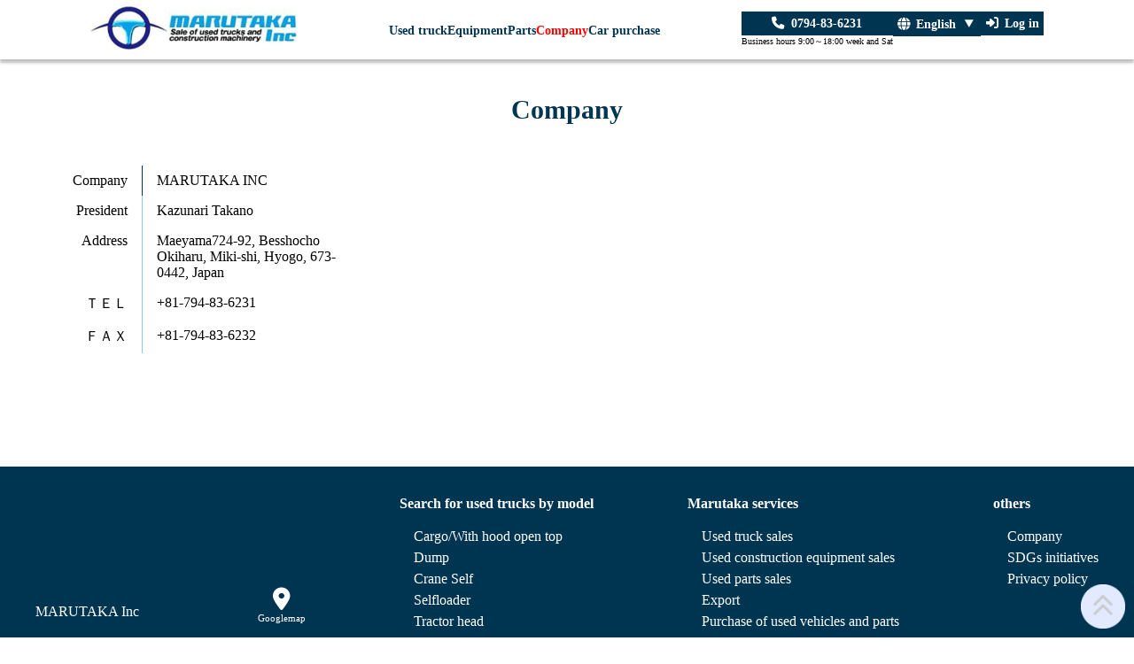

--- FILE ---
content_type: text/css
request_url: https://marutaka-inc.jp/wp-content/themes/marutaka2/style.css?ver=20231002
body_size: 7602
content:
@charset "UTF-8";

html {
	overflow-y:scroll;
	scroll-behavior:smooth;
	touch-action:manipulation;
}

body {margin:0;}

@media not all and (min-width: 1024px) {

	.sp_none {display:none !important;}

}

@media (min-width: 1024px) {

	.pc_none {display:none !important;}

}

.block_back {
	position:relative;
}

.ja .not_show_ja, .en-US .not_show_en {display:none;}

.notice {
	color:red;
}

.sub_title {
	border-bottom:2px solid #8ac9ec;
	box-sizing:border-box;
	padding:0 0.5em;
}

.block_back::after {
	background-image:repeating-linear-gradient(135deg, transparent 0,transparent 5px, #f4f460 5px, #f4f460 9px);
	content:'';
	height:100%;
	left:10px;
	position:absolute;
	top:10px;
	width:100%;
	z-index:-1;
}

.back_color_clear {
	background-color:rgba(255, 255, 255, 0.8);
	position:relative;
	z-index:0;
}

.font_line {
	text-shadow:1px 1px 0 #fff, -1px -1px 0 #fff, -1px 1px 0 #fff, 1px -1px 0 #fff, 0 1px 0 #fff,  0 -1px 0 #fff, -1px 0 0 #fff, 1px 0 0 #fff;
}

.page_title {
	color:#003552;
	font-weight:bold;
	margin:40px 0 30px;
	text-align:center;
}

@media (width < 600px) {

	.font_sp_s {font-size:20px !important;}

}

.header_block {
	align-items:center;
	box-shadow:0 4px 3px 0 rgba(0, 0, 0, 0.25);
	box-sizing:border-box;
	display:flex;
	justify-content:space-evenly;
	margin:0;
	padding:0 max(50% - 720px, 10px);
	position:relative;
	width:100%;
	z-index:2;
}

@media (max-width: 1024px) {

	.header_block {justify-content:space-between;}

}

.h_logo {
	margin:0;
	max-width:60%;
}

.menu_list {
	display:flex;
	gap:0 2em;
	margin:0;
	padding:0;
}

.menu_list > li {list-style:none;}

.menu_list_sub {
	color:#003552;
	font-weight:bold;
	text-decoration:none;
}

.header_box_list {
	display:flex;
	gap:0 1em;
	margin:0;
	padding:0;
}

.header_box_list > li {
	list-style:none;
	text-align:center;
	width:max-content;
}

.header_box_list_sub {
	background-color:#003552;
	box-sizing:border-box;
	color:#fff;
	display:inline-block;
	font-size:1.125rem;
	font-weight:bold;
	padding:0.33em 0.4em;
	text-decoration:none;
	min-width:100%;
}

.header_box_list_sub > i {
	margin-right:0.5em;
}

.lang_li::after {
	background-color:#fff;
	display:inline-block;
	content:'';
	clip-path:polygon(calc(50% - 20% * 1.73) 30%, calc(50% + 20% * 1.73) 30%, 50% 90%); /* polygon(calc(50% - 20% * sqrt(3)) 30%, calc(50% + 20% * sqrt(3)) 30%, 50% 90%) */
	height:1em;
	margin-left:0.5em;
	width:1em;
}

@media (max-width: 1280px) and (min-width: 1024px) {

	.menu_list, .header_box_list {
		gap:0.5em;
	}
	
	.menu_list_sub, .header_box_list_sub {
		font-size:0.9rem;
	}

}

/** header btn */
[data-menu-show="true"] {
	background-color:rgba(0, 0, 0, 0.5);
	height:100%;
	left:0;
	margin:0;
	padding:0;
	position:fixed;
	top:0;
	width:100vw;
}

[data-menu-btn] {
	background-color:transparent;
	border:none;
	display:block;
	font-size:50px;
	height:50px;
	line-height:1;
	margin:0;
	padding:0;
	position:absolute;
	right:20px;
	top:0;
	width:50px;
	z-index:3;
}

@media not all and (max-width: 1024px) {

	[data-menu-btn] {display:none;}

}

@media (max-width: 1024px) {

	.page_nav:not([data-menu-show="true"]) [data-menu-btn="close"] {display:none;}

	[data-menu-btn] span, [data-menu-btn] span:before, [data-menu-btn] span:after {
		content:'';
		display:block;
		height:3px;
		width:30px;
		border-radius:3px;
		background-color:#000;
		position:absolute;
		transition:all 0.3s;
	}

	[data-menu-btn="open"] span:before {
		bottom:10px;
	}

	[data-menu-btn="open"] span:after {
		top:10px;
	}

	[data-menu-btn="close"] span {
		background-color:rgba(255, 255, 255, 0);
	}

	[data-menu-btn="close"] span::before {
		bottom:0;
		transform:rotate(45deg);
	}

	[data-menu-btn="close"] span::after {
		top:0;
		transform:rotate(-45deg);
	}

}

.header_btn_img {
	max-height:100%;
	width:auto !important;
}

/* ナビ */
.page_nav {padding:0;}

[data-menu-show="true"] .page_nav,
[data-menu-show="true"] .page_nav > ul {
	background:#eee;
	display:block;
	min-height:100%;
	margin:0;
	overflow-y:auto;
	position:absolute;
	right:0;
	padding:80px 0 60px;
	width:80%;
	max-width:700px;
	z-index:1;
}

[data-menu-show]:not([data-menu-show="true"]) > ul {display:none;}

[data-menu-show]:not([data-menu-show="true"]) .page_nav_list {display:none;}

[data-menu-show="true"] .page_nav > li,
[data-menu-show="true"] .page_nav > ul > li {
	color:#333;
	list-style:none;
	margin:0;
	padding:15px;
	width:100%;
}

[data-menu-show="true"] .page_nav > li:nth-of-type(even),
[data-menu-show="true"] .page_nav > ul > li:nth-of-type(even) {
	background-color:rgba(255, 255, 255, 0.5);
}

[data-menu-show="true"] .page_nav > li a,
[data-menu-show="true"] .page_nav > ul > li a {
	color:inherit;
	display:block;
	font-size:1rem;
	height:100%;
	line-height:2.5;
	text-align:left;
	text-decoration:none;
	width:100%;
}

.sp_menu, [data-menu-show="false"] {position:initial;}

.sp_lang:not([data-menu-show="true"]) {
	position:initial;
	z-index:-1;
}

.sp_lang[data-menu-show="true"] {
	position:fixed;
	z-index:5;
}

.sp_lang_img {
	aspect-ratio:1 / 1;
	margin:0;
	padding:0;
	position:absolute;
	right:80px;
	top:8px;
	width:40px;
	z-index:2;
}

.sp_lang:not([data-menu-show="true"]) .sp_lang_img_next {
	display:none;
}

.sp_lang[data-menu-show="true"] .sp_lang_img_next,
.sp_lang[data-menu-show="true"] .sp_lang_img_next > div {
	display:contents;
}
.sp_lang[data-menu-show="true"] .sp_lang_img img {
	display:none;
}

.sp_lang[data-menu-show="true"] .sp_lang_img:before, .sp_lang[data-menu-show="true"] .sp_lang_img:after {
	content:'';
	display:block;
	height:3px;
	left:0;
	right:0;
	top:0;
	bottom:0;
	margin:auto;
	width:30px;
	border-radius:3px;
	background-color:#000;
	position:absolute;
	transition:all 0.3s;
}

.sp_lang[data-menu-show="true"] .sp_lang_img::before {
	transform:rotate(45deg);
}

.sp_lang[data-menu-show="true"] .sp_lang_img::after {
	transform:rotate(-45deg);
}

.main_body {
	display:block;
	margin:auto;
	padding:0 0 20px;
	position:relative;
	width:min(1440px, 100%);
	z-index:1;
}


.footer_block {
	background-color:#003552;
	box-sizing:border-box;
	color:#fff;
	display:block;
	padding:20px max(50% - 600px, 20px) 0;
	position:relative;
	width:100%;
	z-index:0;
}

.footer_address {
	align-self:center;
	line-height:1.5;
	position:relative;
}

.footer_map {
	margin:0;
	position:absolute;
	right:0;
	text-align:center;
	top:0;
}

.footer_map > a {
	color:inherit;
	display:block;
	font-size:11px;
	text-decoration:none;
}

.footer_map > a > i {font-size:26px;}

.footer_list {padding-left:1em;}

.footer_list > li {
	line-height:1.5;
	list-style:none;
}

.footer_list > li > a {
	color:inherit;
	text-decoration:none;
}

.footer_list > li > a:hover {text-decoration:underline;}

/* topに戻るボタン */
.return_top_btn {
	bottom:10px;
	color:inherit;
	display:block;
	margin:0;
	padding:0;
	position:fixed;
	text-decoration:none;
	right:10px;
	width:50px;
	z-index:2;
}

.return_top_btn > img {
	vertical-align:bottom;
	max-width:100%;
}

.home_main {
	aspect-ratio:1440 / 567;
	max-width:100%;
}

@media (max-width: 580px) {

	.home_main p {font-size:1.2em !important;}

}

.home_main > div:not(.home_main_inner) {
	display:contents;
	height:100%;
}

.home_main_inner {
	box-sizing:border-box;
	display:flex;
	flex-direction:column;
	height:100%;
	gap:8% 0;
	padding:30px max(8%, 10px);
	position:relative;
	width:100%;
	z-index:1;
}

.home_main_inner > div {display:contents;}

.home_main_inner p {margin:0;}

.home_main_btn {
	margin-top:30px;
	position:relative;
}

.home_main_btn a::after {
	background-image:repeating-linear-gradient(135deg, transparent 0,transparent 5px, #f4f460 5px, #f4f460 9px);
	content:'';
	display:block;
	height:100%;
	left:10px;
	position:absolute;
	top:10px;
	width:100%;
	z-index:-1;
}

.home_main_btn a {
	position:relative;
	min-width:15em;
}

.home_main_img_1 {
	left:max(56%, 400px);
	position:absolute;
	top:30%;
}

.home_main_img_2 {
	left:max(56% + 160px, 543px);
	position:absolute;
	rotate:-20deg;
	top:40%;
}

@media (max-width: 1024px) {

	.home_main_img_1, .home_main_img_2 {display:none;}

}

.data_lang_value {display:none;}

.ja .sp_none .ja, .en-US .sp_none .en {display:none;}

.ja .page_ja_not, .en-US .page_en_not {display:none;}

.bogoflags {display:none;}

.data_lang_set {
	position:relative;
}

[data-lang-value] {display:none;}

[data-lang-value="true"] {
	background-color:#003552;
	color:#fff;
	display:block;
	margin:0;
	padding:0;
	position:absolute;
	width:100%;
}

[data-lang-value] > li {border-top:1px solid #eee;}

[data-lang-value] > li .bogo-language-name a {
	color:inherit;
	display:block;
	padding:5px;
	text-decoration:none;
}

.h_main_title_text {
	position:relative;
	rotate:-10deg;
	translate:20px -10px;
}

@media (max-width: 500px) {

	.h_main_title_text {display:none;}

}

.h_main_title_text::before {
	background-color:#000;
	content:'';
	display:block;
	height:2px;
	left:0;
	position:relative;
	rotate:-15deg;
	top:0;
	translate:0 -20px;
	width:5em;
}

.h_main_title_text::after {
	background-color:#000;
	bottom:0;
	content:'';
	display:block;
	height:2px;
	left:0;
	position:relative;
	rotate:15deg;
	translate:0 20px;
	width:5em;
}

.section_title {
	align-items:center;
	background-image:repeating-linear-gradient(135deg, transparent 0,transparent 5px, #f4f460 5px, #f4f460 9px);
	box-sizing:border-box;
	display:flex;
	flex-wrap:wrap;
	min-height:100px;
	justify-content:center;
	margin:auto;
	padding:20px;
	position:relative;
	text-align:center;
	width:min(400px, 100% - 40px);
}

.section_title::after {
	border-color:#003552;
	border-style:solid;
	border-width:0 5px 5px 0;
	bottom:10px;
	box-sizing:border-box;
	content:'';
	display:block;
	height:calc(100% - 20px);
	position:absolute;
	right:-15px;
	width:100%;
}

.h_main_menu_box {
	container-type:inline-size;
	container-name:main_menu;
	counter-reset:menu_box;
	gap:30px;
	margin:auto;
	width:min(100% - 30px, 1215px)
}

.h_main_menu_box_img {
	aspect-ratio:385 / 326;
	box-sizing:border-box;
	counter-increment:menu_box;
	padding:0;
	margin:0;
	width:min(385px, 100%);
}

.h_line2_1 {line-height:3;}

@container main_menu (width > 960px) {

	.h_main_menu_box_img {
		width:min(385px, (100% - 60px) / 3);
	}

}

@container main_menu (width > 630px) and (width <= 960px) {

	.h_main_menu_box_img {
		width:min(385px, (100% - 30px) / 2);
	}

}

@container main_menu (width <= 630px) {

	.h_main_menu_box_img {
		width:min(385px, 100%);
	}

}

.h_main_menu_box_img > div {
	box-sizing:border-box;
	display:flex;
	flex-direction:column;
	height:100%;
	justify-content:space-between;
	padding:1px 1px 30px;
}

.h_main_menu_box_title {
	box-sizing:border-box;
	font-size:24px;
	font-weight:bold;
	padding:14px 0.75em 0;
	position:relative;
	width:100%;
}

@container main_menu (width > 1185px) {

	.h_main_menu_box_title {
		font-size:24px;
	}

}

@container main_menu (width > 1020px) and (width <= 1185px) {

	.h_main_menu_box_title {
		font-size:20px;
	}

}

@container main_menu (width > 960px) and (width <= 1020px) {

	.h_main_menu_box_title {
		font-size:18px;
	}

}

@container main_menu (width > 780px) and (width <= 960px) {

	.h_main_menu_box_title {
		font-size:24px;
	}

}

@container main_menu (width > 670px) and (width <= 780px) {

	.h_main_menu_box_title {
		font-size:20px;
	}

}

@container main_menu (width > 375px) and (width <= 670px) {

	.h_main_menu_box_title {
		font-size:24px;
	}

}

@container main_menu (width > 320px) and (width <= 375px) {

	.h_main_menu_box_title {
		font-size:20px;
	}

}

@container main_menu (width <= 320px) {

	.h_main_menu_box_title {
		font-size:18px;
	}

}

.h_main_menu_box_title::after {
	border-top:15px solid #f4f460;
	content:'';
	inset:-1px auto auto 0.75em;
	position:absolute;
	width:2.5em;
}

.h_main_menu_box_title::before {
	content:counter(menu_box, decimal-leading-zero);
	display:inline-block;
	font-size:2em;
	font-weight:normal;
	line-height:1.5;
	margin-right:0.4em;
	text-align:center;
	vertical-align:middle;
	width:1.25em;
}

.h_main_menu_box_text {
	padding:0 max(12%, 10px);
}

.h_main_menu_box_btn {
	margin-bottom:30px;
}

.h_main_menu_box_btn a {position:relative;}

.h_main_menu_box_btn a::after {
	background-image:repeating-linear-gradient(135deg, transparent 0,transparent 5px, #f4f460 5px, #f4f460 9px);
	content:'';
	display:block;
	height:100%;
	left:10px;
	position:absolute;
	top:10px;
	width:100%;
	z-index:-1;
}

.flow_box {
	counter-reset:flow;
	display:block;
	margin:auto;
	padding:0;
	width:min(980px, 100% - 20px);
}


.flow_box > *:not(.flow_box_item),  .flow_box_item > div {
	display:contents;
}

.flow_box_item {
	align-items:center;
	border:5px solid #003552;
	box-sizing:border-box;
	counter-increment:flow;
	display:grid;
	gap:2em;
	grid-template-columns:3em 9em 1fr;
	margin:0;
	padding:1em;
	position:relative;
	width:100%;
}

.flow_box_item + .flow_box_item {margin-top:10px;}

.flow_box_item::before {
	color:#003552;
	content:counter(flow, decimal-leading-zero);
	font-size:2em;
	font-weight:bold;
	text-align:center;
}

.flow_box_item:not(:last-child)::after {
	background-color:#f4f460;
	bottom:-50px;
	content:'';
	clip-path:polygon(0 0, 100% 0, 50% 100%);
	height:50px;
	left:0;
	margin:auto;
	padding:0;
	position:absolute;
	right:0;
	width:130px;
	z-index:2;
}

.flow_box_text {
	margin:0;
}

@media (max-width: 500px) {

	.flow_box_item {
		grid-template: 'a b' auto 'c c' auto/3em 1fr;
	}

	.flow_box_text {
		grid-area:c;
	}

}

@media not all and (max-width: 500px) {

	body .flow_box_title {
		border-right:1px solid currentcolor;
		color:#003552;
		margin:0 !important;
		padding:1em 0;
	}

}

/**/
.sub_main_box_left, .sub_main_box_right {
	display:flow-root;
	position:relative;
}

.sub_main_box_left .sub_main_img {float:left;}

.sub_main_box_right .sub_main_img {float:right;}

.sub_main_img {
	height:auto;
	max-width:100%;
}

.sub_main_text {
	color:#003552;
	font-weight:bold;
	text-align:center;
	text-shadow:1px 1px 0 #fff, -1px -1px 0 #fff, -1px 1px 0 #fff, 1px -1px 0 #fff, 0 1px 0 #fff,  0 -1px 0 #fff, -1px 0 0 #fff, 1px 0 0 #fff;
}

@media (width > 1300px) {

	.sub_main_text {top:100px;}

	.sub_main_img {max-width:100%;}

	.sub_main_box_left .sub_main_text {right:calc(100% - 1000px - 250px);}

	.sub_main_box_right .sub_main_text {left:calc(100% - 1000px - 250px);}

}

@media (width <= 1300px) and (width > 800px) {

	.sub_main_text {top:20px;}

	.sub_main_img {max-width:80%;}

	.sub_main_box_left .sub_main_text {right:0;}

	.sub_main_box_right .sub_main_text {left:0;}

}

@media (width > 800px) {
	
	.sub_main_text {
		position:absolute;
		width:500px;
	}

	.sub_main_title {font-size:40px;}

}

@media (width <= 800px) {

	.sub_main_img {
		margin-bottom:20px;
		max-width:100%;
	}

	.sub_main_text {display:contents;}

	.sub_main_title {
		font-size:30px;
		position:absolute;
		top:20px;
		width:100%;
	}

}

/* 商品 */
.goods_list {
	container-type:inline-size;
	container-name:goods_list;
	display:flex;
	flex-wrap:wrap;
	gap:30px;
	justify-content:center;
	margin:auto;
	padding:0;
	width:min(100% - 30px, 1215px)
}

.goods_list > li {
	border:1px solid #ccc;
	box-sizing:border-box;
	display:block;
	font-size:1.125em;
	padding:10px;
	width:min(385px, 100%);
}

@container goods_list (width > 960px) {

	.goods_list > li {
		width:min(385px, (100% - 60px) / 3);
	}

}

@container goods_list (width > 630px) and (width <= 960px) {

	.goods_list > li {
		width:min(385px, (100% - 30px) / 2);
	}

}

@container goods_list (width <= 630px) {

	.goods_list > li {
		width:min(385px, 100%);
	}

}

.list_goods_photo {
	height:auto !important;
	vertical-align:bottom;
	max-width:100%;
}

.list_goods_photo_box {
	position:relative;
}

.list_goods_photo_box > figcaption {
	background-color:#fff;
	box-sizing:border-box;
	margin:0;
	padding:5px;
	position:absolute;
	right:0;
	text-align:center;
	top:0;
	min-width:40%;
}

.list_goods_photo_box > figcaption > span {
	display:block;
	text-align:left;
}

.goods_list_btn {
	display:flex;
	font-size:1rem;
	justify-content:space-around;
	gap:5px;
	margin:10px 0 0;
	padding:0;
}

.goods_list_btn > li {list-style:none;}

.goods_list_btn_link {
	color:inherit;
	text-decoration:none;
}

[data-book-btn], .goods_list_btn_link {
	box-sizing:border-box;
	padding:2px 10px;
}

[data-book-btn="act"]::before, .goods_list_btn_link::before {
	border-color:#f4f460;
	border-style:solid;
	border-width:3px 3px 0 0;
	content:'';
	display:inline-block;
	height:0.5em;
	margin-right:0.5em;
	rotate:45deg;
	width:0.5em;
}

[data-book-btn="none"] {
	background-color:#003552;
	color:#fff;
}

[data-book-btn="none"]::before {
	color:#f4f460;
	content:'★';
}

.cat_list {
	display:flex;
	flex-wrap:wrap;
	gap:10px;
	justify-content:center;
	margin:20px auto;
	padding:20px 0 0;
}

.cat_list > li {
	list-style:none;
}

[data-cat-btn] {
	background-position:0 0;
	background-repeat:no-repeat;
	display:block;
	height:80px;
	width:80px;
}

[data-cat-btn="01_ja"] {background-image:url('./images/cat_01_ja.png');}
[data-cat-btn="02_ja"] {background-image:url('./images/cat_02_ja.png');}
[data-cat-btn="03_ja"] {background-image:url('./images/cat_03_ja.png');}
[data-cat-btn="04_ja"] {background-image:url('./images/cat_04_ja.png');}
[data-cat-btn="05_ja"] {background-image:url('./images/cat_05_ja.png');}
[data-cat-btn="06_ja"] {background-image:url('./images/cat_06_ja.png');}
[data-cat-btn="07_ja"] {background-image:url('./images/cat_07_ja.png');}
[data-cat-btn="08_ja"] {background-image:url('./images/cat_08_ja.png');}
[data-cat-btn="09_ja"] {background-image:url('./images/cat_09_ja.png');}
[data-cat-btn="10_ja"] {background-image:url('./images/cat_10_ja.png');}
[data-cat-btn="11_ja"] {background-image:url('./images/cat_11_ja.png');}
[data-cat-btn="12_ja"] {background-image:url('./images/cat_12_ja.png');}
[data-cat-btn="13_ja"] {background-image:url('./images/cat_13_ja.png');}
[data-cat-btn="14_ja"] {background-image:url('./images/cat_14_ja.png');}

[data-cat-btn="01_en"] {background-image:url('./images/cat_01_en.png');}
[data-cat-btn="02_en"] {background-image:url('./images/cat_02_en.png');}
[data-cat-btn="03_en"] {background-image:url('./images/cat_03_en.png');}
[data-cat-btn="04_en"] {background-image:url('./images/cat_04_en.png');}
[data-cat-btn="05_en"] {background-image:url('./images/cat_05_en.png');}
[data-cat-btn="06_en"] {background-image:url('./images/cat_06_en.png');}
[data-cat-btn="07_en"] {background-image:url('./images/cat_07_en.png');}
[data-cat-btn="08_en"] {background-image:url('./images/cat_08_en.png');}
[data-cat-btn="09_en"] {background-image:url('./images/cat_09_en.png');}
[data-cat-btn="10_en"] {background-image:url('./images/cat_10_en.png');}
[data-cat-btn="11_en"] {background-image:url('./images/cat_11_en.png');}
[data-cat-btn="12_en"] {background-image:url('./images/cat_12_en.png');}
[data-cat-btn="13_en"] {background-image:url('./images/cat_13_en.png');}
[data-cat-btn="14_en"] {background-image:url('./images/cat_14_en.png');}

/* goods_list */
.goods_search {
	background-color:#8ac9ec;
	border:none;
	box-sizing:border-box;
	display:flex;
	flex-wrap:wrap;
	margin:0 auto 50px;
	gap:20px;
	padding:0 0 10px;
	position:relative;
	justify-content:space-around;
	width:min(1200px, 100% - 20px);
}

.goods_search::after {
	background-color:inherit;
	bottom:0;
	content:'';
	height:60px;
	left:0;
	margin:0 auto -30px;
	position:absolute;
	right:0;
	rotate:45deg;
	width:60px;
	z-index:-1;
}

.goods_search > legend {
	background-color:inherit;
	border-bottom:1px solid #fff;
	box-sizing:border-box;
	margin:0 0 10px;
	padding:10px 0 5px;
	text-align:center;
	width:100%;
}

.goods_search label {
	display:block;
	text-align:center;
	width:max-content;
	max-width:calc(100% - 20px);
}

@media (min-width: 1000px) {

	.goods_search label {
		width:calc((100% - 60px) / 3);
	}

}

.goods_search input {
	font:inherit;
	max-width:100%;
}

.goods_search_btn {
	background-color:#003552;
	border:none;
	border-radius:1.5em;
	box-sizing:border-box;
	color:#fff;
	display:block;
	font-size:18px;
	margin:20px auto;
	padding:0.5em 1.5em;
	position:relative;
}

.goods_search_btn::after {
	background-image:repeating-linear-gradient(135deg, transparent 0,transparent 5px, #f4f460 5px, #f4f460 9px);
	bottom:-5px;
	border-radius:1.5em;
	content:'';
	height:100%;
	position:absolute;
	right:-5px;
	width:100%;
	z-index:-1;
}

.paging_list {
	display:flex;
	flex-wrap:wrap;
	gap:1.5em;
	margin:1em auto 3em;
	padding:0;
	justify-content:center;
	width:calc(100% - 20px);
}

.paging_list > li {
	aspect-ratio:1 / 1; /* supports :has */
	border:1px solid currentcolor; /* supports :has */
	width:2em;
}

.paging_list > li > a {
	align-items:center;
	color:inherit; /* supports :has */
	display:flex;
	height:100%;
	justify-content:center;
	line-height:1;
	text-decoration:none;
	width:100%;
}

.paging_list > li > span { /* supports :has */
	display:contents;
}

.paging_list > li:has(a) { /* supports :has */
	color:#ccc;
	list-style:none;
}

.paging_list > li:has(a):hover { /* supports :has */
	color:#000;
}

.paging_list > li:not(:has(a)) { /* supports :has */
	align-items:center;
	color:#000;
	display:flex;
	justify-content:center;
	text-decoration:none;
}

@supports not selector(:has(a)) {

	.paging_list > li {
		aspect-ratio:initial;
		border:initial;
		list-style:none;
	}

	.paging_list > li > a {
		aspect-ratio:1 / 1;
		border:1px solid currentcolor;
		color:#ccc;
	}

	.paging_list > li > a:hover {
		color:#000;
	}

	.paging_list > li > span {
		align-items:center;
		aspect-ratio:1 / 1;
		border:1px solid currentcolor;
		color:#000;
		display:flex;
		height:100%;
		justify-content:center;
		line-height:1;
		text-decoration:none;
		width:100%;
	}

}

/* goods detail */
.goods_detail_block {
	box-sizing:border-box;
	display:flex;
	flex-wrap:wrap;
	gap:20px;
	margin:auto;
	justify-content:center;
	padding:0 10px;
	max-width:1240px;
}

.goods_detail_sub_block {
	width:max(50% - 10px, min(400px, 100%));
}

.goods_photo_main {
	display:block;
	margin:0 0 10px;
	padding:0;
	position:relative;
}

.goods_photo_main img {
	height:auto;
	vertical-align:bottom;
	max-width:100%;
}

.goods_photo_btn_box {
	bottom:10px;
	position:absolute;
	right:10px;
}

.goods_photo_btn_box button {
	background-color:#6c8796;
	border:none;
	border-radius:15px;
	box-sizing:border-box;
	color:#fff;
	display:block;
	margin:0 auto;
	padding:5px;
	min-width:165px;
}

.goods_photo_btn_box button:not(:disabled):hover {
	color:#f4f460;
}

.goods_photo_btn_box button + button {
	margin-top:20px;
}

@media (hover : hover) {

	.goods_photo_list {
		display:flex;
		flex-wrap:wrap;
		gap:10px;
		margin:0;
		padding:0;
		width:100%;
	}

	.goods_photo_list > li {
		list-style:none;
		width:112px;
	}

	.goods_photo_list img {
		height:auto;
		vertical-align:bottom;
		max-width:100%;
	}

	[data-photo-list] {
		overflow-x:hidden;
		position:relative;
		width:100%;
	}

	[data-photo-list] > ul {
		inset:0;
		position:relative;
		transition:inset 1s;
	}

	[data-photo-move] {
		align-items:center;
		background-color:#fff;
		border-radius:10px;
		bottom:0;
		display:flex;
		height:80px;
		justify-content:center;
		margin:auto 0;
		position:absolute;
		top:0;
		width:20px;
		z-index:2;
	}

	[data-photo-move="prev"] {
		left:5px;
	}

	[data-photo-move="next"] {
		right:5px;
	}

	@keyframes next_move {
		0% {left: 0}
		100% {left: 0}
	}

	@keyframes prev_move {
		0% {left: 0}
		100% {left: 0}
	}

	[data-photo-flow] {
		animation-duration:5s;
		animation-play-state:paused;
		animation-fill-mode:both;
	}

	[data-photo-flow="prev"] {
		animation-name:next_move;
	}

	[data-photo-flow="next"] {
		animation-name:prev_move;
	}

	[data-photo-anime="run"] {
		animation-play-state:running;
	}

	.pop_up {
		align-items:center;
		background-color:rgba(255, 255, 255, 0.3);
		display:grid;
		height:100%;
		inset:0;
		justify-content:center;
		position:fixed;
		width:100%;
		z-index:99;
	}

	[data-pop-up]:hover {
		cursor:pointer;
		opacity:0.7;
	}

}

@media not (hover : hover) {

	.goods_photo_list {
		display:none;
	}

	.pop_up {display:none;}

}

.goods_detail_list {
	display:grid;
	gap:10px 40px;
	grid-template-columns:160px 1fr;
	margin:0;
	padding:0;
}

.goods_detail_list > dt {
	align-items:center;
	background-color:#003552;
	color:#fff;
	display:flex;
	justify-content:center;
	margin:0;
	padding:5px;
}

.goods_detail_list > dd {
	padding:5px;
	margin:0;
}

.pdf_btn {
	border-color:#fff;
	border-width:1px;
	border-radius:5px;
	box-sizing:border-box;
	font:inherit;
	width:max-content;
	min-width:120px;
}

[data-book-of="false"] [data-like-msg] {
	visibility:hidden;
}

/* 会社概要 */
.com_table td, .com_table th {
	box-sizing:border-box;
	border:none;
	vertical-align:top;
}

.com_table tr td:first-child {
	border-style:solid;
	border-width:0 1px 0 0;
	padding-right:1em;
	text-align:right;
	width:7.5em;
}

.com_table tr td:not(:first-child) {
	padding-left:1em;
}

.com_table tr:first-child td:first-child {
	border-color:#003552;
}

.com_table tr:not(:first-child) td:first-child {
	border-color:#8ac9ec;
}

.car_form_title {
	background-color:#003552;
	box-sizing:border-box;
	color:#fff;
	margin:20px auto 10px;
	padding:10px;
	text-align:center;
	width:calc(100% - 40px);
	max-width:400px;
}

.form_box {
	box-sizing:border-box;
	margin:auto;
	padding:0 20px;
	width:calc(100% - 40px);
	max-width:800px;
}

.form_box > .sub_form_box {
	display:grid;
	gap:20px;
	grid-template-columns:2.5em 8em 1fr;
	margin:0 0 20px;
}

.sub_form_box > *:nth-child(3n + 1):not(:empty) {
	background-color:#003552;
	color:#fff;
	height:max-content;
	text-align:center;
}

@media (width > 700px) {

	.form_box > .sub_form_box {
		grid-template-columns:2.5em 8em 1fr;
	}

	.en-US .form_box > .sub_form_box {
		grid-template-columns:5em 8em 1fr;
	}

	.sub_form_box > *:nth-child(3n + 2) {text-align:right;}

}

@media (width <= 700px) {

	.form_box > .sub_form_box {
		grid-template:'a b' 'c c' / 1fr 2.5em;
		gap:5px 20px;
	}

	.sub_form_box > *:nth-child(3n + 1) {grid-area:b;}

	.sub_form_box > *:nth-child(3n + 2) {grid-area:a;}

	.sub_form_box > *:nth-child(3n) {grid-area:c;}

}

.form_box :is(input, textarea) {
	border-radius:10px;
	box-sizing:border-box;
	font:inherit;
	margin-bottom:5px;
	max-width:100%;
}

.form_btn_box {
	box-sizing:border-box;
	display:block;
	margin:auto;
	position:relative;
	width:max-content;
	z-index:0;
}

.form_btn_box::after {
	background-image:repeating-linear-gradient(135deg, transparent 0,transparent 5px, #f4f460 5px, #f4f460 9px);
	content:'';
	height:100%;
	left:5px;
	position:absolute;
	top:5px;
	width:100%;
	z-index:-1;
}

.form_btn_box > button {
	background-color:#003552;
	border:none;
	box-sizing:border-box;
	color:#fff;
	cursor:pointer;
	display:block;
	font:inherit;
	font-weight:bold;
	line-height:2;
	text-align:center;
	margin:20px auto 0;
	width:150px;
}


.car_form {
	box-sizing:border-box;
	display:grid;
	gap:20px;
	grid-template-columns:2.5em 6.25em 1fr;
	margin:auto;
	padding:0 20px;
	width:calc(100% - 40px);
	max-width:400px;
}

.en-US .car_form {
	grid-template-columns:5em 6em 1fr;
}

.car_form :is(p, br, label, span > span) {display:contents;}

.car_form :is(input, textarea) {
	border-radius:10px;
	box-sizing:border-box;
	font:inherit;
	width:100%;
}

.car_form textarea {
	height:5em;
}

.car_form span:nth-of-type(3n + 1):not(:empty) {
	background-color:#fff;
	color:#003552;
	height:max-content;
	text-align:center;
}

.car_form span:nth-of-type(3n + 2) {text-align:right;}

.car_form_btn {
	background-color:#fff;
	border:none;
	box-sizing:border-box;
	color:#003552;
	cursor:pointer;
	display:block;
	font:inherit;
	font-weight:bold;
	line-height:2;
	text-align:center;
	margin:20px auto 0;
	width:150px;
}

p:has(> .form_btn_back > .car_form_btn) {
	box-sizing:border-box;
	display:block;
	margin:auto;
	position:relative;
	width:max-content;
	z-index:0;
}

p:has(> .form_btn_back > .car_form_btn)::after {
	background-image:repeating-linear-gradient(135deg, transparent 0,transparent 5px, #f4f460 5px, #f4f460 9px);
	content:'';
	height:100%;
	left:5px;
	position:absolute;
	top:5px;
	width:100%;
	z-index:-1;
}

.form_btn_back:has(> .car_form_btn) {
	display:contents;
} 

@supports not selector(:has(a)) {

	.form_btn_back {
		box-sizing:border-box;
		display:block;
		margin:auto;
		position:relative;
		width:max-content;
		z-index:0;
	}

	.form_btn_back::after {
		background-image:repeating-linear-gradient(135deg, transparent 0,transparent 5px, #f4f460 5px, #f4f460 9px);
		content:'';
		height:100%;
		left:5px;
		position:absolute;
		top:5px;
		width:100%;
		z-index:-1;
	}

}

.wpcf7-spinner {
	display:none;
}

.flex_balance > div {align-items:stretch !important;}

.flex_balance > div .cover_hight {height:100%;}

@media (width > 1024px) {

	.buyparts_box form {
		width:450px;
	}

	.buyparts_right {
		position:relative;
		height:450px;
		width:calc(100% - 500px);
	}

	.buyparts_right_img {
		left:20px;
		position:absolute;
		top:-60px;
		z-index:1;
	}

	.buyparts_right_text {
		position:absolute;
		right:0;
		top:50px;
		z-index:2;
	}

}

@media (width <= 1024px) {

	.buyparts_box {
		max-width:600px !important;
	}

}

@media (width > 650px) {

	.bg_buy_bnr_box, .bg_truck_bnr_box  {
		align-content:center;
		background-size:contain;
		background-repeat:no-repeat;
		box-sizing:border-box;
		display:flex;
		flex-wrap:wrap;
		gap:20px;
		padding:0 50px;
		width:100%;
	}

	.bg_buy_bnr_box {
		aspect-ratio:1980 / 518;
		background-image:url('./images/bg_bnr_buy.png');
	}

	.bg_truck_bnr_box {
		aspect-ratio:1980 / 435;
		background-image:url('./images/bg_bnr_truck.png');
		justify-content:flex-end;
	}

	.bg_truck_bnr_box :is(.bg_buy_text, .bg_buy_text_b) {
		margin:0 !important;
	}

}

@media (width <= 650px) {

	.bg_buy_bnr_box, .bg_truck_bnr_box  {
		margin:0 20px;
	}

}

.bg_buy_bnr_box :is(.bg_buy_text, .bg_buy_text_b) {
	width:100%;
}

.bg_buy_text, .bg_buy_text_b {
	font-weight:bold;
	text-shadow:1px 1px 0 #fff, -1px -1px 0 #fff, -1px 1px 0 #fff, 1px -1px 0 #fff, 0 1px 0 #fff,  0 -1px 0 #fff, -1px 0 0 #fff, 1px 0 0 #fff;
}

@media (width > 1100px) {

	.bg_buy_text_b {
		font-size:2em;
	}

	.bg_buy_text {
		font-size:1.2em;
	}

}

@media (width <= 1100px) and (width > 800px) {

	.bg_buy_text_b {
		font-size:1.4em;
	}

}

.ja :is(.bg_buy_text, .bg_buy_text_b) strong {
	font-size:1.2em;
}

.movie_box {
	align-content:center;
	background-color:rgba(255, 255, 255, 0.5);
	display:grid;
	inset:0;
	padding:40px;
	position:fixed;
	justify-content:center;
	z-index:3;
}

@media (min-aspect-ratio: 80/45) {

	.movie_box video {
		height:min(450px, 100%);
		margin:auto;
	}

}

@media not all and (min-aspect-ratio: 80/45) {

	.movie_box video {
		width:min(800px, 100%);
		margin:auto;
	}

}

.movie_box video {
	background-color:#000;
	inset:0;
	margin:auto;
	position:fixed;
	z-index:99;
}

/* bookmark */
.bookmark_box {
	counter-reset:book_count 0;
	display:block;
	margin:0 auto 30px;
	padding:0;
	width:100%;
	max-width:900px;
}
/*
[data-bookmark-box] {
	counter-increment:book_count;
	background-color:#ccc;
	border:1px solid #ccc;
	margin-top:-1px;
	display:grid;
	gap:1px;
}

[data-bookmark-header] > [data-bookmark-box] {
	counter-increment: none;
	margin-top:0;
}
*/
[data-bookmark-box] > a, .bookmark_contents {
	color:inherit;
	display:contents;
}

[data-bookmark-sub] {
	align-content:center;
	background-color:#fff;
	box-sizing:border-box;
	display:grid;
	justify-items:center;
	margin:0;
	padding:3px 5px;
	width:100%;
}

[data-bookmark-sub] img {
	height:auto;
	vertical-align:bottom;
	max-width:100%;
}

[data-bookmark-sub="1"]::before {content:counter(book_count);}

[data-bookmark-header] [data-bookmark-sub="1"]::before {content:'';}

[data-bookmark-sub="1"] {grid-area:a;}
[data-bookmark-sub="2"] {grid-area:b;}
[data-bookmark-sub="3"] {grid-area:c;}
[data-bookmark-sub="4"] {grid-area:d;}
[data-bookmark-sub="5"] {grid-area:e;}
[data-bookmark-sub="6"] {grid-area:f;}
[data-bookmark-sub="7"] {grid-area:g;}
[data-bookmark-sub="8"] {grid-area:i;}
[data-bookmark-sub="9"] {grid-area:h;}

[data-bookmark-sub="8"] {justify-items:start;}

[data-bookmark-header] [data-bookmark-sub="8"] {justify-items:center;}

@media not all and (max-width: 900px) {

	[data-bookmark-box] {
		grid-template:
			'a b c d e f g h'
			'a b i i i i i h'/50px 120px 1fr 1fr 1fr 1fr 1fr 90px;
	}

	[data-bookmark-sub="9"] button {width:70px;}

}

@media print {

	.bookmark_box {display:table;}

	[data-bookmark-box] {page-break-inside:avoid;}

	[data-bookmark-header] {
		display:table-header-group;
		break-inside:avoid;
	}

	[data-bookmark-body] {display:table-row-group;}

	[data-bookmark-sub] {
		padding:1.3mm;
	}

	[data-bookmark-sub]:empty::before {content:'　'}

	[data-bookmark-sub="9"] * {display:none;}

	[data-book-pdf="10"] [data-bookmark-box] {
		grid-template:
			'a b c d e f g'
			'a b i i i i i'/50px 28mm 1fr 1fr 1fr 1fr 1fr;
	}

	[data-book-pdf="10"] [data-bookmark-sub="9"] {display:none;}

	[data-book-pdf="5"] [data-bookmark-box] {
		grid-template:
			'a b c d e'
			'a b f g h'
			'a b i i i'/50px 56mm 1fr 1fr 1fr;
	}

	[data-book-pdf="5"] [data-bookmark-sub="9"] > * {display:none;}

}

@media screen and (max-width: 900px) {

	[data-bookmark-sub] {
		padding:10px 5px;
	}

	[data-bookmark-box] {
		grid-template:
			'a b c d'
			'a h h h'/50px 100px 1fr 1fr;
	}

	[data-bookmark-header] [data-bookmark-box] {
		grid-template:
			'a b c d'/50px 100px 1fr 1fr;
	}

	[data-bookmark-box] [data-bookmark-sub="5"] {display:none;}

	[data-bookmark-box] [data-bookmark-sub="6"] {display:none;}

	[data-bookmark-box] [data-bookmark-sub="7"] {display:none;}

	[data-bookmark-box] [data-bookmark-sub="8"] {display:none;}

	[data-bookmark-header] [data-bookmark-sub="9"] {display:none;}

	[data-bookmark-sub="9"] {padding:20px;}

	[data-bookmark-sub="9"] button {
		line-height:2.5;
		width:100px;
	}

}

[data-estimate-box] {
	background-color:#ccc;
	border:1px solid #ccc;
	margin-top:-1px;
	display:grid;
	gap:1px;
}

[data-estimate-box]:first-child [data-bookmark-sub="1"]::before {content:'';}

[data-estimate-box]:not(:first-child) {
	counter-increment:book_count;
}

[data-estimate-box="5"] {
	grid-template:
		'a b c d e'/50px 150px 1fr 1fr 1fr;
}

[data-estimate-box="4"] {
	grid-template:
		'a b c d'/50px 150px 1fr 1fr;
}

@media screen and (max-width: 900px) {

	[data-estimate-box="5"] {
		grid-template:
			'a b c e'
			'a b d e'/50px 100px 1fr 1fr;
	}

	[data-estimate-box="4"] {
		grid-template:
			'a b c'
			'a b d'/50px 100px 1fr;
	}

}

[data-login-flg="true"] .no_login {display:none;}

.ok_login {display:none;}

[data-login-flg="true"] .ok_login {display:initial;}

[data-book-count="0"] {display:none !important;}

.goods_bookmark_list {
	display:flex;
	flex-wrap:wrap;
	gap:20px;
	margin:0;
	padding:0;
}

@media (width < 450px) {

	.goods_bookmark_list {
		justify-content:center;
	}

}

.goods_bookmark_list > li {
	list-style:none;
	margin:0;
	padding:0;
	position:relative;
	width:max(20%, 200px);
}

.goods_bookmark_list > li img {
	height:auto !important;
	vertical-align:bottom;
	max-width:100%;
}

.goods_bookmark_list > li .delete_btn {
	background-color:#fff;
	padding:3px;
	position:absolute;
	top:0;
	right:0;
}

@media (width <= 580px){
	.main_ttl{ 
		font-size:1em !important;
	}
}
/*
@media (max-width:781px){
	.is-layout-flex {
	flex-direction: column-reverse;	
	}	
}
*/
.home_goods_search {
	margin:auto;
	width:max-content;

	& > fieldset{
		border:none;

		@media (width > 54rem) {
			column-count:2;
			column-gap:1em;
		}

		& > label {
			display:block;

			&:not(:first-child) {
				margin:0.75em 0;
			}

			& > span:first-child {
				box-sizing:border-box;
				display:inline flow-root;
				padding:0 1em;
				text-align:right;
				width:6em;
			}

			& > span:last-child > :is(input, select, select > option) {
				font:inherit;
				margin:0 0.5em;
			}

			& > span:last-child > :is(input) {
				max-width:8em;
			}
		}
	}

	& > button {
		box-sizing:border-box;
		display:block;
		line-height:2.5;
		margin:1em auto;
		width:7em;
	}
}


--- FILE ---
content_type: application/javascript
request_url: https://marutaka-inc.jp/wp-content/themes/marutaka2/js/common.js?ver=20230901
body_size: 1804
content:
/* 言語 */
(() => {

	"use strict";

	class lang_box {
		#lang_btn = false;

		#item;

		constructor(obj, item) {
			this.#item = item;

			obj.addEventListener('click', e => {
				this.#item.setAttribute('data-lang-value', this.#lang_btn.toString());

				this.#lang_btn = ! this.#lang_btn;
			});
		}
	}
 
 	window.addEventListener('DOMContentLoaded', e => {
		window.document.querySelectorAll('.data_lang_value').forEach(item => {
			let copy = item.children[0].cloneNode(true);

			copy.classList.remove('data_lang_value');

			copy.setAttribute('data-lang-value', 'false');

			window.document.querySelectorAll('.data_lang_set').forEach(obj => {
				let copy2 = copy.cloneNode(true);

				obj.appendChild(copy2);

				obj.style.cursor = 'pointer';

				new lang_box(obj, copy2);
			});
		});

		if (window.location.search !== '') {
			window.document.querySelectorAll('.bogo-language-name a').forEach(a => {
				a.href += window.location.search;
			});
		}
	}, {once : true});

})();

/* スマホメニュー */
(() => {

	"use strict";

	class menu {
		#menu_nav = false;

		#item;

		constructor(item) {
			this.#item = item.parentNode;

			this.#item.setAttribute('data-menu-show', this.#menu_nav.toString());

			this.#menu_nav = ! this.#menu_nav;

			let obj_btn = window.document.createElement('button');

			obj_btn.setAttribute('type', 'button');

			obj_btn.setAttribute('data-menu-btn', 'open');

			obj_btn.setAttribute('area-label', 'menu');

			obj_btn.appendChild(window.document.createElement('span'));

			obj_btn.addEventListener('click', e => {
				this.#item.setAttribute('data-menu-show', this.#menu_nav.toString());

				obj_btn.setAttribute('data-menu-btn', (this.#menu_nav === false) ? 'open' : 'close');

				this.#menu_nav = ! this.#menu_nav;
			});

			this.#item.appendChild(obj_btn);
		}
	}

	class lang {
		#menu_nav = false;

		#item;

		constructor(item) {
			this.#item = item.parentNode;

			this.#item.setAttribute('data-menu-show', this.#menu_nav.toString());

			this.#menu_nav = ! this.#menu_nav;

			window.document.querySelectorAll('.sp_lang_img').forEach(o => {
				o.addEventListener('click', e => {
					this.#item.setAttribute('data-menu-show', this.#menu_nav.toString());

					this.#menu_nav = ! this.#menu_nav;
				});
			});
		}
	}

	window.addEventListener('DOMContentLoaded', e => {
		window.document.querySelectorAll('.menu_show').forEach(item => {
			new menu(item);
		});

		window.document.querySelectorAll('.sp_lang_img_next').forEach(item => {
			new lang(item);
		});
	}, {once : true});

})();

/* トップへ */
(() => {

	"use strict";

	window.addEventListener('DOMContentLoaded', e => {
		let a = window.document.createElement('a');

		a.href = "#";

		a.setAttribute('class', 'return_top_btn');

		let i = window.document.createElement('img');

		i.src = '/wp-content/themes/marutaka2/images/btn_top.png';

		a.appendChild(i);

		window.document.querySelectorAll('body')[0].appendChild(a);
	}, {once : true});

})();

/** ブックマーク登録 */
(() => {

	'use strict';

	let count = 0;

	let flg = false;

	function book_del(box, x) {
		let btn = window.document.createElement('div');

		btn.setAttribute('class', 'delete_btn');

		btn.innerText = '×';

		btn.addEventListener('click', e1 => {
			e1.target.disabled = true;

			let doAjax = async () => {
				let form = new FormData();

				form.append('id', x.getAttribute('data-bookmark-id'));

				form.append('lang', window.document.documentElement.lang);

				let response = await fetch(
					  '/js/book.php?f=del'
					, {
						  method: 'POST'
						, body: form
					}
				);

				if (response.ok) {
					return Promise.resolve();
				}
			};

			doAjax().then(() => {
				box.removeChild(x);

				window.document.querySelectorAll('[data-book-count]').forEach(ct => {
					ct.setAttribute('data-book-count', ct.getAttribute('data-book-count') - 1);
				});
			});
		});
		
		x.appendChild(btn);
	};

	window.addEventListener('DOMContentLoaded', e => {
		window.document.querySelectorAll('[data-book-btn]:not(:disabled)').forEach(btn => {
			btn.addEventListener('click', e1 => {
				e1.target.disabled = true;

				let doAjax = async () => {
					let form = new FormData();

					form.append('id', e1.target.getAttribute('data-value'));

					if (window.document.documentElement.lang === 'en-US') {
						form.append('lang', 'en_US');
					} else {
						form.append('lang', 'ja');
					}

					let response = await fetch(
						  '/js/book.php?f=save'
						, {
							  method: 'POST'
							, body: form
						}
					);

					if (response.ok) {
						let jsonValue = await response.json();

						return Promise.resolve(jsonValue);
					}
				};

				doAjax().then(ans => {
					if (Object.keys(ans).length > 0) {
						e1.target.innerHTML = e1.target.getAttribute('data-like-msg');

						e1.target.setAttribute('data-book-btn', 'none');

						let clone = window.document.createElement('li');

						clone.setAttribute('data-bookmark-id', ans.id);
/*
						if (window.document.documentElement.lang === 'en_US') {
							clone.querySelectorAll("a")[0].href = '/en/goods/?n=' + ans.no;
						} else {
							clone.querySelectorAll("a")[0].href = '/goods/?n=' + ans.no;
						}
*/
						let im = window.document.createElement('img');

						im.src = ans.img;

						clone.appendChild(im);

						let p = window.document.createElement('p');

						if (window.document.documentElement.lang === 'en_US') {
							p.innerHTML = ans.no_s + '<br>' + ans.name;
						} else {
							p.innerHTML = ans.no_s + '<br>' + ans.name;
						}

						p.style.textAlign = 'center';

						clone.appendChild(p);

						window.document.querySelectorAll('[data-bookmark-box]').forEach(p => {
							let c = clone;

							p.appendChild(c);

							book_del(p, c);
						});

						count++;

						flg = count < 20;

						window.document.querySelectorAll('[data-book-of]').forEach(ck => {
							ck.setAttribute('data-book-of', flg.toString());
						});

						window.document.querySelectorAll('[data-book-count]').forEach(ct => {
							ct.setAttribute('data-book-count', count);
						});
					} else {
						e1.target.disabled = false;
					}
				});
			});
		});

		window.document.querySelectorAll('[data-book-count]').forEach(ct => {
			count = Math.max(+ct.getAttribute('data-book-count'), 0);

			flg = count < 20;			
		});

		window.document.querySelectorAll('[data-book-of]').forEach(ck => {
			ck.setAttribute('data-book-of', flg.toString());
		});
	}, {once : true});

})();

/* ナビ色変更 */
(() => {

	"use strict";

	window.addEventListener('DOMContentLoaded', e => {
		window.document.querySelectorAll('.menu_js_target a[href]').forEach(a => {
			if ((window.location.pathname + window.location.search).startsWith(a.getAttribute('href'))) a.style.color = 'red';
		});
	}, {once : true});

})();
